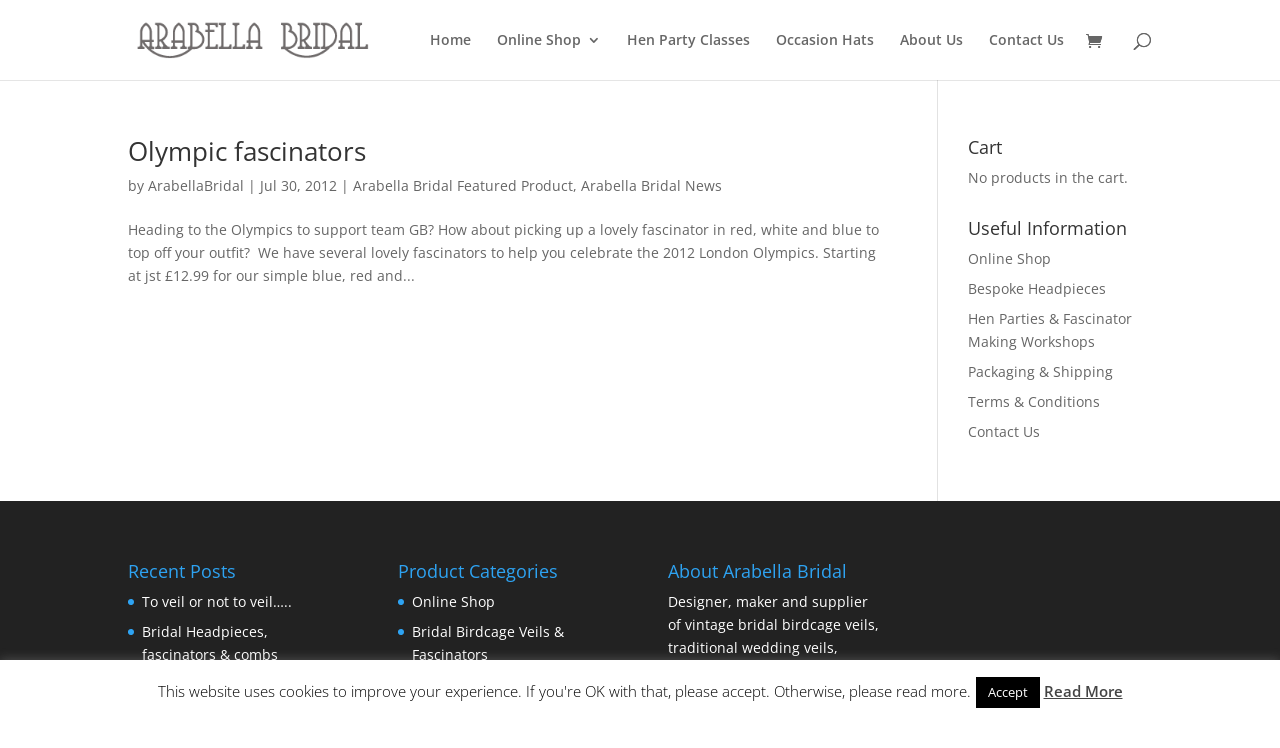

--- FILE ---
content_type: text/css
request_url: http://www.arabellabridal.com/wp-content/uploads/useanyfont/uaf.css?ver=1764311156
body_size: 273
content:
				@font-face {
					font-family: 'coventry-garden-nf';
					src: url('/wp-content/uploads/useanyfont/160102073849Coventry-Garden-NF.woff') format('woff');
					  font-display: auto;
				}

				.coventry-garden-nf{font-family: 'coventry-garden-nf' !important;}

		